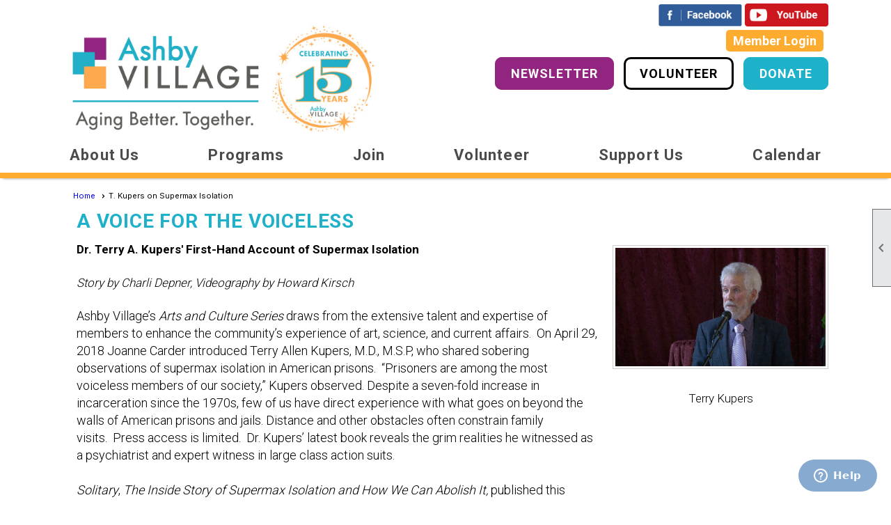

--- FILE ---
content_type: text/html; charset=utf-8
request_url: https://www.ashbyvillage.org/content.aspx?page_id=22&club_id=748044&module_id=300043
body_size: 12925
content:
<!DOCTYPE html>


<html lang="en">
	<head id="page_head">   
		<title id="page_title">Supermax Isolation - Ashby Village</title>
		
		
		
				<script>
					(function(i,s,o,g,r,a,m){i['GoogleAnalyticsObject']=r;i[r]=i[r]||function(){
					(i[r].q=i[r].q||[]).push(arguments)},i[r].l=1*new Date();a=s.createElement(o),
					m=s.getElementsByTagName(o)[0];a.async=1;a.src=g;m.parentNode.insertBefore(a,m)
					})(window,document,'script','https://www.google-analytics.com/analytics.js','ga');
					ga('create', 'UA-26605495-1', 'auto', { 'allowLinker': true });
					ga('require', 'linker');
					ga('set', 'dimension1', 'T. Kupers on Supermax Isolation');
					ga('set', 'dimension2', 'Custom Page');
					ga('set', 'dimension3', 'T. Kupers on Supermax Isolation');
					ga('send', 'pageview');
				</script>
			

		
			<script>
				var True = true;
				var False = false;
				var pageId = "22";
				var enableChangeWarning = False;
				var localChangesPending = False;
				var otherChangesPending = false;
				var userLoggedIn = False;
				var memberNumber = '';
				var memberId = '';
				var previewMode = False;
				var isMobileDevice = False;
				var isMobileDisplay = False;
				var isPostBack = False;
				var submitButtonName = "";
				var cancelButtonName = "";
				var focusControlId = '';
				var isApp = False;
				var app_platform = ""; 
				var hidePageTools = false;
				var isPopup = false;
				var isIE7 = false;
				var isIE8 = false;
				var renewLink = '';
				var paymentLink = '';
				var clubPrefix = "/";
				var pageToolsReferenceSelector = null;
				var isBotSession = True;
				function doCancel() {	}
			</script>  

			
			<link type="text/css" href="/css/smoothness/jquery-ui.min.css?v=20221017" rel="Stylesheet" />	
			<link rel="stylesheet" type="text/css" href="/css/common_ui.css?v=20251209" />
			<link rel="stylesheet" type="text/css" href="/css/widget.css?v=20250731" />
			<link rel="stylesheet" media="print" type="text/css" href="/css/printable.css?v=20221027" />
			
			<script src="/script/jquery.js?v=20221004"></script>

			<link rel='stylesheet' type='text/css' href='/clubs/748044/css/fonts.css?v=2' />
<link rel='stylesheet' type='text/css' href='/css/layout/50/layout.css?v=11' />
<link rel='stylesheet' type='text/css' href='/css/menu/34/menu.css?v=120521' />
<link rel='stylesheet' type='text/css' href='/css/design/18/design.css?v=1' />
<link rel='stylesheet' type='text/css' href='/css/color/1/color.css?v=120523' />
<link rel='stylesheet' type='text/css' href='/css/color/1/layout/50/layout_color.css?v=11_120523' />
<link rel='stylesheet' type='text/css' href='/css/color/1/menu/34/menu_color.css?v=120521_120523' />
<link rel='stylesheet' type='text/css' href='/css/color/1/design/18/design_color.css?v=1_120523' />
<link rel='stylesheet' type='text/css' href='/clubs/748044/css/club.css?v=163' />
<link rel='stylesheet' type='text/css' href='/clubs/748044/css/custom.css?v=163' />
	
			<link rel="shortcut icon" href="favicon.ico?v=748044_1608927434" type="image/x-icon" /> 
			<meta id="google_meta_tag" name="Google-site-verification" content="CYDw9TEM-W7kC7YyKHrPecXmb-tKLntyPDNUYWDzgsY"></meta><meta id="keywords_meta_tag" name="keywords" content="Ashby Village movement older adults elders senior assistance"></meta>
			<meta name="referrer" content="always" /> 
			<meta name="viewport" content="width=device-width, initial-scale=1" />
		

		
		
		

	</head>

	<body onhelp="return false;">
		<form method="post" action="./content.aspx?page_id=22&amp;club_id=748044&amp;module_id=300043" id="form">
<div class="aspNetHidden">
<input type="hidden" name="style_sheet_manager_TSSM" id="style_sheet_manager_TSSM" value="" />
<input type="hidden" name="script_manager_TSM" id="script_manager_TSM" value="" />
<input type="hidden" name="__EVENTTARGET" id="__EVENTTARGET" value="" />
<input type="hidden" name="__EVENTARGUMENT" id="__EVENTARGUMENT" value="" />
<input type="hidden" name="__VIEWSTATE" id="__VIEWSTATE" value="Pe+wEQxdHm9x6rEdqG2oWOhRE3piovunEcYeKFB4r13g5536qZAtce3saN2Bzc9R6AXySf/6FP0MNpKtCvuVJSMgC2M=" />
</div>

<script type="text/javascript">
//<![CDATA[
var theForm = document.forms['form'];
if (!theForm) {
    theForm = document.form;
}
function __doPostBack(eventTarget, eventArgument) {
    if (!theForm.onsubmit || (theForm.onsubmit() != false)) {
        theForm.__EVENTTARGET.value = eventTarget;
        theForm.__EVENTARGUMENT.value = eventArgument;
        theForm.submit();
    }
}
//]]>
</script>


<script src="/WebResource.axd?d=pynGkmcFUV13He1Qd6_TZD_D2KgvBt7G12Vw1g4A0HNv5Br7URGTkjksE-TYATFOTvNuxQ2&amp;t=638343903423008439" type="text/javascript"></script>


<script src="/Telerik.Web.UI.WebResource.axd?_TSM_HiddenField_=script_manager_TSM&amp;compress=1&amp;_TSM_CombinedScripts_=%3b%3bSystem.Web.Extensions%2c+Version%3d4.0.0.0%2c+Culture%3dneutral%2c+PublicKeyToken%3d31bf3856ad364e35%3aen-US%3ae441b334-44bb-41f8-b8ef-43fec6e58811%3aea597d4b%3ab25378d2%3bTelerik.Web.UI%3aen-US%3a8b7d6a7a-6133-413b-b622-bbc1f3ee15e4%3a16e4e7cd%3a365331c3%3a24ee1bba" type="text/javascript"></script>
<div class="aspNetHidden">

	<input type="hidden" name="__VIEWSTATEGENERATOR" id="__VIEWSTATEGENERATOR" value="65E7F3AF" />
</div>

			<a href="#page_content" id="skip_nav" tabindex="1">Skip to main content</a>
			<a name="top"></a>
			
			<div class='cb-common cb-0'><style>
    .new-social a {
    text-decoration:none;
    }
    .new-social img {
    max-width:120px;
    }
    .new-social {
    float:right;
    }
</style>
<div class="layout-wrapper">
<div class="new-social">
<a href="https://www.facebook.com/ashbyvillage/" target="_blank">
<img src="//s3.amazonaws.com/ClubExpressClubFiles/748044/graphics/av_facebook_1745771076.png" border="0">
</a>
<a href="https://www.youtube.com/channel/UCuGSgUutWdy3osfi2j8MxTg" target="_blank">
<img src="//s3.amazonaws.com/ClubExpressClubFiles/748044/graphics/av_youtube_1968239669.png" border="0">
</a>
</div>
<div class="clear"></div>
</div></div>
			
			
			

			

			
			

			
			
			<script type="text/javascript">
//<![CDATA[
Sys.WebForms.PageRequestManager._initialize('script_manager', 'form', [], [], [], 90, '');
//]]>
</script>

			<script>
				$telerik.$.ajaxPrefilter(function (s) { if (s.crossDomain) { s.contents.script = false; } });
			</script>

			<input name="changes_pending" type="hidden" id="changes_pending" />
			<script src="https://s3.us-east-1.amazonaws.com/ClubExpressWebFiles/script/jquery-ui.min.js?v=20221017" integrity="sha384-rxCb5hadGhKYsOzRIvOkQ0ggxhZ5fjRxGVY+gkYd5vCYHxwwA5XxrDAW5fAnz9h5" crossorigin="anonymous"></script>
			<script src="/script/widget.js?v=20240307"></script>
			<script src="/script/common.js?v=20260105"></script>

			<script src="/script/address_verification.js?v=20250328"></script>
			<style> @import url("/css/address_verification.css?v=20250328");</style>

			

			

			
<div id="sliding_page_tools">
	
	<style type="text/css">
		@import url("/css/page_tools.css?v=20200604");
	</style>
	<i class="material-icons slide-indicator">&#xE314;</i>
	<ul>
		<li><a class="print-link" title="Print" id="print_link" onclick="printPage(&#39;&#39;, &#39;&#39;, &#39;Ashby Village&#39;, &#39;ashbyvillage.org&#39;); return false;" href="#"><i class='material-icons'></i>Print This Page</a></li>
		<li><a href="#" id="text_size" onclick="toggleTextSize(); return false;" title="Text Size" aria-label="Change Text Size" rel="nofollow" ><i class="material-icons">&#xE262;</i>Text Size</a></li>
		<li></li>
		<li ><a href="#top" id="go_to_top" title="Go To Top" aria-label="Got To Top of Page" rel="nofollow"><i class="material-icons">&#xE55D;</i>Scroll To Top</a></li>
		<li></li>
	</ul>

</div>



		
			
		
			<link rel="stylesheet" type="text/css" href="/script/galleria/themes/twelve/galleria.twelve.css" />	
			
			
			<script>
				$(document).ready(function () {
					if (focusControlId) {
						window.setTimeout(function () {
							var focusElement = document.getElementById(focusControlId);
							if (focusElement) {
								focusElement.focus();
							}
						}, 100);
					}
					
					var zenScript = document.createElement('script');
					zenScript.setAttribute('id', 'ze-snippet');
					zenScript.setAttribute('src', 'https://static.zdassets.com/ekr/snippet.js?key=e429ae43-bbec-4591-8dbb-e47eb91740bb');
					document.head.appendChild(zenScript);
					zenScript.onload = function () {
						zE('webWidget', 'setLocale', 'en-us');
						window.zESettings = {
							"webWidget": {
								"chat": {
									"suppress": true
								},
								"talk": {
									"suppress": true
								},
								"answerBot": {
									"suppress": true
								},
								"color": { "theme": "#3a73b2", "launcher": "#3a73b2", "launcherText": "#FFFFFF", "header": "#3a73b2" }
							}
						}
						zE('webWidget', 'helpCenter:setSuggestions', { search: '22' });
					}
				});

			</script>
			
			
		
			<input name="hidden_button_for_address_verification" id="hidden_button_for_address_verification" type="button" onclick="handleAddressVerificationAfterSubmit()" style="display:none" />
		

<div class="top-wrapper">
	<div class="layout-wrapper">
		<div class="top-line">
			<div class="user-tools">
				
				
				
			</div>
			<div class="user-panel">
				

<style type="text/css">
	@import url(/css/user_panel.css?v=20210604);
</style>
<script type="text/javascript" src="/script/user_panel.js?v=20240312"></script>


<div id="user_wrapper" class="horizontal">
	<div id="important_icons" >
		
		
		<div id="cart_link" onclick="showCart(false); return false;"><a rel="nofollow" href="/content.aspx?page_id=585&club_id=748044" class="cart-link important-cart-link"  style='display:none;'  title='Your cart is empty' ></a></div>
		
	</div>
	<div id="user_bar" style="padding-right:2px;">
		<div id="user_panel">
			<div id="non_member_panel">
				<a href="/content.aspx?page_id=31&club_id=748044&action=login&user=5&" class="login-link"  rel='nofollow'>Member Login</a>
				<div id="cart_link_non_member" class="cart-link important-cart-link" onclick="showCart(this); return false;"><a rel="nofollow" href="/content.aspx?page_id=585&club_id=748044" class="cart-link cart-link-panel"  style='display:none;'  title='Your cart is empty' >My Shopping Cart</a></div>
			</div>
			 <!--END MEMBER PANEL -->
		</div> <!--END USER PANEL -->
	</div>
	<div id="cart_tooltip">
		<div class="cart-tooltip-title">Shopping Cart</div>
		<a class="cart-close" href="javascript:;" onclick="closeCartTip();return false;"><span class="material-icons">cancel</span></a>
		<div id="cart_tooltip_data"></div>
	</div>
	<div class="clear"></div>
</div>

			</div>
			

			<div class="social-network-panel">
				<div id='social_panel'><a href='https://www.linkedin.com/company/ashby-village' target='_blank' title='Visit us on LinkedIn'  class='social-panel-icon'><img src='/images/social/linkedin.png' border='0' alt='LinkedIn Logo' /></a><a href='https://www.youtube.com/channel/UCuGSgUutWdy3osfi2j8MxTg/videos' target='_blank' title='Visit us on YouTube'  class='social-panel-icon'><img src='/images/social/youtube.png' border='0' alt='YouTube Logo' /></a><a href='https://www.facebook.com/ashbyvillage/' target='_blank' title='Visit us on Facebook'  class='social-panel-icon'><img src='/images/social/facebook.png' border='0' alt='Facebook Logo' /></a><div id='share_hover_button'><div id='share_button_container' title='Click here for more sharing options'></div><div id='vistoggle'><div id='share_pop_out'><div class='social-title'>Share This Page</div><div id='social_close' title='Close Share Panel'></div><div class='social-objects-container'><div class='clear'></div><div class='a2a_kit a2a_kit_size_32 a2a_vertical_style' data-a2a-url='https://ashbyvillage.org/content.aspx?page_id=22&club_id=748044&module_id=300043'><a class='a2a_button_facebook'></a><a class='a2a_button_linkedin'></a><a class='a2a_button_twitter'></a><a class='a2a_dd' href='https://www.addtoany.com/share'></a><div class='share-inst-container'><div class='share-inst'>Share this page on Facebook</div><div class='share-inst'>Share this page on Linkedin</div><div class='share-inst'>Share this page on X/Twitter</div></div></div><div class='clear'></div></div></div></div></div><script async src='https://static.addtoany.com/menu/page.js'></script></div><script type='text/javascript'>$(document).ready(function() { animateSocial(); });</script>
			</div>
			<div class="clear"></div>
		</div>
		<div class="clear"></div>
	</div>
	<div class="clear"></div>
</div>
<div class="clear"></div>
<div class="layout-top-section">
	<div class="layout-wrapper">
		<div class='cb-common cb-1'></div>
		<div class="clear"></div>
	</div>

	<header >
		<div id="header_cell"><!--- BEGIN MOBILE TOP MENU ---->
<style>
    #mobile_top_menu {
    display: none;
    background-color: #085e6b;
    padding-top: 3px;
    padding-bottom: 3px;
    }
    .hamburger {
    width: 32px;
    padding-top: 30px;
    font-size: 10px;
    color: #fff;
    text-align: center;
    background-image: url(//s3.amazonaws.com/ClubExpressClubFiles/965649/graphics/white_menu_310957102.png);
    margin-left: 5px;
    background-repeat: no-repeat;
    background-position: center top;
    }
    #mobile_layout_wrapper #mobile_top_menu {
    display: block;
    }
</style>
<div id="mobile_top_menu">
<div class="hamburger menu-link">Menu</div>
</div>
<script>
  $(document).ready(function () {
    $(".hamburger.menu-link").bind("click", function (e) {
      $(".menu-container").slideToggle("slow");
    });
  });
</script>
<!-- END MOBILE TOP MENU -->
<style>
    .top-line #non_member_panel .login-link {
    font-family: Roboto, sans-serif;
    background-color: #feac2f;
    font-size: 18px;
    }
    #mobile_layout_wrapper .layout-wrapper {
    width: 100%;
    }
    .top-logo {
    float: left;
    }
    .headerbuttons {
    float: right;
    margin-top: 60px;
    }
    .topbutton {
    padding: 10px 20px;
    color: #fff;
    text-decoration: none;
    font-family: Roboto, sans-serif;
    font-weight: bold;
    font-size: 18px;
    text-transform: uppercase;
    border-radius: 10px;
    letter-spacing: 1px;
    transition: background-color 0.5s ease;
    }
    .topbutton.blue {
    background-color: #1db2ca;
    margin-right: 10px;
    border: 3px solid #1db2ca;
    }
    .topbutton.white {
    background-color: #fff;
    border: 3px solid #000;
    color: #000;
    box-sizing: border-box;
    margin-right: 10px;
    }
    .topbutton.purple {
    background-color: #922580;
    border: 3px solid #922580;
    margin-right: 10px;
    }
    .topbutton.orange {
    background-color: #faa950;
    border: 3px solid #faa950;
    }
    .orange:hover {
    background-color: #d79328;
    }
    .blue:hover {
    background-color: #167c8d;
    }
    .purple:hover {
    background-color: #661158;
    }
    .user-panel {
    display: none;
    }
    .loginbutton {
    display: none;
    }
    .white:hover {
    color: #fff;
    background-color: #000;
    }
    .public-only,
    .member-contact-button {
    display: none;
    }
    .social-network-panel {
    margin-right: 0px;
    }
    /* Smartphones (portrait and landscape) --- */
    @media (min-width: 320px) and (max-width: 480px),
    (min-width: 375px) and (max-width: 667px) {
    /* Styles */
    .headerbuttons {
    display: none;
    }
    .top-logo {
    display: block;
    float: none;
    margin-left: auto;
    margin-right: auto;
    }
    }
    .mobileonly {
    text-align: right;
    margin-top: -30px;
    margin-bottom: 20px;
    display: none;
    }
    .mobileonly img {
    max-width: 25px;
    vertical-align: middle;
    }
    #mobile_layout_wrapper .mobileonly {
    display: block;
    }
    header,
    #header_cell {
    background-color: #fff !important;
    }
    #mobile_layout_wrapper .add-me-link {
    display: none !important;
    }
    .contact-link {
    font-size: 18px;
    font-weight: bold;
    font-family: Open Sans, sans-serif;
    color: #000;
    text-decoration: none;
    margin-right: 10px;
    }
    /* iPads (portrait) --- */
    @media only screen and (min-device-width: 768px) and (max-device-width: 1024px) and (orientation: portrait) {
    /* Styles */
    .topbutton {
    padding: 8px 15px;
    font-size: 14px;
    }
    }
</style>
<div class="layout-wrapper">
<a href="/">
<img src="//s3.amazonaws.com/ClubExpressClubFiles/748044/graphics/AV_15th_Logo_500w_1605011093.png " style="width: 450px; height: 158px;"></a>
<div class="headerbuttons">
<div class="mobileonly" style="text-align: right">
<a href="http://youtube.com" target="_blank" title="Visit us on YouTube"><img src="/images/social/youtube.png" border="0"></a>
<a href="http://linkedin.com" target="_blank" title="Visit us on LinkedIn"><img src="/images/social/linkedin.png" border="0"></a>
<a href="http://facebook.com" target="_blank" title="Visit us on FaceBook"><img src="/images/social/facebook.png" border="0"></a>
</div>
<div class="clear"></div>
<a class="topbutton purple public-only contact-button" href="/content.aspx?page_id=22&amp;club_id=748044&amp;module_id=180252" style="display: none;">NEWSLETTER</a>
<a class="topbutton purple member-contact-button" href="/content.aspx?page_id=22&amp;club_id=748044&amp;module_id=180252" style="display: inline;">NEWSLETTER</a>
<a class="topbutton white volunteerbutton" href="/content.aspx?page_id=22&amp;club_id=748044&amp;module_id=105426">VOLUNTEER</a>
<a class="topbutton blue donatebutton" href="https://connect.clickandpledge.com/w/Form/d2107400-ce28-499e-89dd-ce740cfc62f9" style="margin-right: 0px;">DONATE</a>
</div>
<div class="clear"></div>
</div>
<script>
  $(document).ready(function () {
    $(".add-me-link").click(function (e) {
      e.preventDefault();
      window.location.href =
        "http://av.clubexpress.com/content.aspx?page_id=4&club_id=748044";
    });
    if ($("#member_panel").length) {
      $(".user-panel").show();
      $(".member-contact-button").show();
      $(".loginbutton").hide();
      $(".public-only").hide();
      $(".donatebutton").css("margin-right", 0 + "px");
      $(".new-social").css("position", "relative");
      $(".new-social").css("top", "initial");
    } else {
      $(".loginbutton").show();
      $(".member-contact-button").hide();
      $(".user-panel").show();
      $(".top-line").css("width", "auto");
      $(".public-only").show();
      $(".new-social").css("position", "absolute");
      $(".new-social").css("right", 0 + "px");
      $(".new-social").css("z-index", 100);
      $(".new-social").css("top", 0 + "px");
      $(".top-wrapper").css("margin-top", 25 + "px");
      $(".top-wrapper").css("margin-bottom", "-" + 10 + "px");
    }
  });
</script></div>
	</header>
	<div class="clear"></div>
</div>
<div class="clear"></div>
<div class="bg-color-2 nav-wrapper">
	<nav >
		<div class="layout-wrapper">
			<ul class='site-menu horizontal'><li class='sub-parent' role='button' tabindex='0'><span><span>About Us</span></span><ul class='sub-menu'><li> <span><a href="/content.aspx?page_id=22&club_id=748044&module_id=89248">About Ashby Village</a></span></li><li> <span><a href="/content.aspx?page_id=22&club_id=748044&module_id=89110">Staff,  Board & Advisors</a></span></li><li> <span><a href="/content.aspx?page_id=4&club_id=748044">Contact Us</a></span></li><li> <span><a href="/content.aspx?page_id=22&club_id=748044&module_id=253484">Visit Us</a></span></li></ul></li><li class='sub-parent' role='button' tabindex='0'><span><span>Programs</span></span><ul class='sub-menu'><li> <span><a href="/content.aspx?page_id=22&club_id=748044&module_id=89243">Direct Services & More</a></span></li><li> <span><a href="/content.aspx?page_id=22&club_id=748044&module_id=274586">Interest & Support Groups</a></span></li><li> <span><a href="/content.aspx?page_id=22&club_id=748044&module_id=253479">Neighborhood Groups</a></span></li><li> <span><a href="/content.aspx?page_id=22&club_id=748044&module_id=89553">Professional Providers</a></span></li><li> <span><a href="/content.aspx?page_id=22&club_id=748044&module_id=371194">Program Teams</a></span></li></ul></li><li class='sub-parent' role='button' tabindex='0'><span><span>Join</span></span><ul class='sub-menu'><li> <span><a href="/content.aspx?page_id=22&club_id=748044&module_id=89247">Become a Member</a></span></li><li> <span><a href="/content.aspx?page_id=22&club_id=748044&module_id=88437">Service Area</a></span></li><li> <span><a href="/content.aspx?page_id=22&club_id=748044&module_id=89114">Membership Fees</a></span></li><li> <span><a href="/content.aspx?page_id=22&club_id=748044&module_id=560348">This is Us: Meet a Member</a></span></li><li> <span><a href="/content.aspx?page_id=22&club_id=748044&module_id=255775">What Members Say</a></span></li><li> <span><a href="/content.aspx?page_id=22&club_id=748044&module_id=92248">How to Learn More</a></span></li></ul></li><li class='sub-parent' role='button' tabindex='0'><span><span>Volunteer</span></span><ul class='sub-menu'><li> <span><a href="/content.aspx?page_id=22&club_id=748044&module_id=89244">Why Volunteer?</a></span></li><li> <span><a href="/content.aspx?page_id=22&club_id=748044&module_id=255776">Volunteer Spotlight</a></span></li><li> <span><a href="/content.aspx?page_id=22&club_id=748044&module_id=105426">Become a Volunteer</a></span></li></ul></li><li class='sub-parent' role='button' tabindex='0'><span><span>Support Us</span></span><ul class='sub-menu'><li> <span><a href="/content.aspx?page_id=22&club_id=748044&module_id=89245">Donate</a></span></li><li> <span><a href="/content.aspx?page_id=22&club_id=748044&module_id=644259">Legacy Giving</a></span></li></ul></li><li> <span><a href="/content.aspx?page_id=4001&club_id=748044">Calendar</a></span></li></ul> 
			<div class="clear"></div>
		</div>
		<div class="clear"></div>
	</nav>
	<div class="clear"></div>
</div>
<div class="clear"></div>
<div class="layout-wrapper">	
	
</div>
<div class="clear"></div>
<div id="layout_wrapper">
	<div id="content_column" class="watermark">
		<div id="ctl00_crumb_trail_container" class="crumb-trail-container"><a href="/content.aspx?page_id=0&club_id=748044">Home</a><span aria-current='page'>T. Kupers on Supermax Isolation</span></div>
		<div id="page_content">
<div id="ctl00_ctl00_content"><style>
    h1 {
    color:#1fb1ca;
    font-family:'Open Sans',sans-serif;
    background-color:White;
    font-size:28px;
    font-weight:bold;
    text-transform:uppercase;
    margin-bottom:10px;
    padding:0px;
    }
    h2 {
    color:#252628;
    font-family:'Open Sans',sans-serif;
    background-color:White;
    font-size:24px;
    font-weight:bold;
    text-transform:uppercase;
    }
    h3 {
    color:#252628;
    font-family:'Open Sans',sans-serif;
    background-color:White;
    font-size:20px;
    font-weight:bold;
    text-transform:uppercase;
    }
    .rightcol,
    .leftcol {
    font-family:'Open Sans',sans-serif;
    font-size:16px;
    line-height:21px;
    }
    .leftcol a,
    .rightcol a {
    color:#922580;
    font-family:'Open Sans',sans-serif;
    font-size:16px;
    }
    .rightcol a {
    display:block;
    line-height:30px;
    }
    .rightcol img {
    box-sizing:border-box;
    padding:3px;
    border:1px solid #cdcdcd;
    }
    .caption-area {
    padding:3px;
    box-sizing:border-box;
    display:block;
    font-size:12px;
    text-align:center;
    }
    .column.seventy {
    width:70%;
    }
    .column.thirty {
    width:30%;
    }
    /* Smartphones (portrait and landscape) --- */
    @media (min-width : 320px) and (max-width : 480px) and (orientation:portrait),
    (min-width : 375px) and (max-width : 667px) and (orientation:portrait){
    /* Styles */
    .column.seventy,
    .column.thirty {
    clear:left;
    width:100%;
    }
    }
    .instruction-text { display:none;background-color:#FFF; color:#666; border:1px solid #cdcdcd;font-size:12px; font-weight:normal; }
    body.editor-body .instruction-text {
    display:block;
    margin-bottom:20px;
    }
    .crumb-trail-container { display:none; }
    .leftcol,
    .rightcol,
    .leftcol a,
    .rightcol a {
    font-family:Roboto, sans-serif;
    font-weight:300;
    font-size:17px;
    line-height:24px;
    }
    h1,h2,h3 {
    font-family:Roboto, sans-serif;
    }
</style>
<div class="instruction-text">
To edit the text in the left column, highlight and select the text and either type or paste in from a plain text editor. Do not paste from Word or a rich text editor as the formatting may be inserted. To insert a link in the right hand column, click in an empty space and use the Link Builder tool accessed from the editor toolbar. Links will automatically format. To change or replace the image, right click and select replace image from the context menu. Highlight and select the image caption to change or delete the text.
</div>
<div class="resp-row">
<div class="column seventy">
<div class="inner-column leftcol">
<h1>A Voice for the voiceless</h1>
<p><i>
</i></p>
<p><span style="font-weight: 700;">Dr. Terry A. Kupers' First-Hand Account of Supermax Isolation</span><br>
</p>
<p><span style="font-weight: 700;"></span><br>
</p>
<p style="font-size: 17px;"><i>Story by Charli Depner, Videography by Howard Kirsch</i></p>
<p style="font-size: 17px;">&nbsp;</p>
<p style="font-size: medium; font-family: &quot;Times New Roman&quot;;"><span style="font-size: 18px;"><span style="font-family: Roboto, serif;">Ashby Village’s&nbsp;<i>Arts and Culture Series&nbsp;</i>draws from the extensive talent and expertise of members to enhance the community’s experience of art, science, and current affairs.&nbsp;&nbsp;On April 29, 2018 Joanne Carder introduced Terry Allen Kupers, M.D., M.S.P, who shared sobering observations of supermax isolation in American prisons.&nbsp;&nbsp;“Prisoners are among the most voiceless members of our society,” Kupers observed.&nbsp;Despite a seven-fold increase in incarceration since the 1970s, few of us have direct experience with what goes on beyond the walls of American prisons and jails. Distance and other obstacles often constrain family visits.&nbsp;&nbsp;Press access is limited.&nbsp;&nbsp;</span><span style="font-family: Roboto, serif;">Dr. Kupers</span><span style="font-family: Roboto, serif;">’ latest book reveals the grim realities he witnessed as a&nbsp;</span><span style="font-family: Roboto, serif;">psychiatrist and expert&nbsp;</span><span style="font-family: Roboto, serif;">witness in large class action suits.&nbsp;</span></span></p>
<p style="font-size: medium; font-family: &quot;Times New Roman&quot;;"><span style="font-size: 18px;"><i><span style="font-family: Roboto, serif;"><br>
Solitary</span></i><span style="font-family: Roboto, serif;">,&nbsp;<i>The Inside Story of Supermax Isolation and How We Can Abolish It,&nbsp;</i>published this spring by University of California Press, documents crowded conditions, violence, sexual abuse, inadequate treatment for mental illness and substance abuse, and the pervasive, often protracted, use of solitary confinement. Dr. Kupers described&nbsp;</span><span style="font-family: Roboto, serif;">security housing units (SHUs), small, often windowless rooms, some without adequate ventilation, functional plumbing or lighting.&nbsp;He shared stories of the human costs of supermax isolation, including anxiety, depression, paranoia, impaired concentration and memory, exacerbated mental illness and elevated rates of suicide.&nbsp;&nbsp;“More often than rehabilitation,” Dr. Kupers concluded, “mass incarceration results in compromised lives.”&nbsp;</span></span></p>
<p style="font-size: medium; font-family: &quot;Times New Roman&quot;;"><span style="font-family: Roboto, serif; font-size: 18px;"><br>
&nbsp;“These abusive practices are being done in our name,” Dr. Kupers reminded the audience.&nbsp;&nbsp;His talk sparked a broad range of questions, many about what could be done to improve conditions.&nbsp;&nbsp;He shared a number of organizations working for reform:</span></p>
<p style="font-size: medium; font-family: &quot;Times New Roman&quot;;"><span style="font-family: Roboto, serif; font-size: 18px;">&nbsp;</span></p>
<p style="font-size: medium; font-family: &quot;Times New Roman&quot;;"><span style="font-family: Roboto, serif; font-size: 18px;"><a href="https://ccrjustice.org/" style="color: purple;">Center for Constitutional Rights</a></span></p>
<p style="font-size: medium; font-family: &quot;Times New Roman&quot;;"><a href="https://www.splcenter.org/" style="color: purple;">Southern Poverty Law Center</a><br>
</p>
<p style="font-size: medium; font-family: &quot;Times New Roman&quot;;"><a href="https://ellabakercenter.org/" style="color: purple;">Ella Baker Center</a><br>
</p>
<p style="font-size: medium; font-family: &quot;Times New Roman&quot;;"><a href="https://www.aclu.org" target="_blank">American Civil Liberties Union</a><br>
</p>
<p style="font-size: medium; font-family: &quot;Times New Roman&quot;;"><span style="font-family: Roboto, serif; font-size: 18px;">California Coalition for Women Prisoners&nbsp; <br>
Legal Services for Prisoners with Children</span></p>
<p style="font-size: medium; font-family: &quot;Times New Roman&quot;;"><span style="font-family: Roboto, serif; font-size: 18px;">&nbsp;</span></p>
<p style="font-size: medium; font-family: &quot;Times New Roman&quot;;"><span style="font-family: Roboto, serif; font-size: 18px;">Thanks go to Arts &amp; Culture co-chairs Marcia Freedman and Rochelle Lefkowitz and members Joanne Carder, Sigrid Duesberg, Irene Marcos and Betty Webster for arranging this event.<br>
<br>
<iframe src="https://www.youtube.com/embed/-YxBQowycjE" allow="autoplay; encrypted-media" allowfullscreen="" width="560" height="315" frameborder="0"></iframe></span></p>
</div>
</div>
<div class="column thirty">
<div class="inner-column rightcol" style="text-align: center;">
<div style="padding-top:28px;"></div>
<!-- <a href="#">This is a link</a>  -->
&nbsp;&nbsp;
<img src="//s3.amazonaws.com/ClubExpressClubFiles/748044/graphics/Kupers_1862200883.jpg" alt="Terry Kupers" border="0"><br>
<br>
Terry Kupers<br>
<br>
</div>
</div>
<div class="clear"></div>
</div></div>
</div>
		<div class="clear"></div>
	</div>
</div>

<div class="clear"></div>
<div class="below-content bg-color-2">
	<div class="layout-wrapper">
		<div class='cb-common cb-8'><style>
    .cb-8 { padding-bottom:0px; }
    .twothirds,
    .onethird {
    float:left;
    }
    .twothirds { width:50%; }
    .onethird { width:15%; }
    .footer-col {
    width:31%;
    float:left;
    margin-right:1%;
    font-family:Roboto, sans-serif;
    }
    .footerlogo img { max-width:100%; margin-top:5px; margin-left:5px;}
    .footerlogo { text-align:right; color:#fdab2d; }
    body.editor-body .footerlogo {
    box-sizing:border-box;
    border:1px dashed #FFFFFF;
    min-height:50px;
    }
    .footerlogo a { text-decoration:none; }
    .footer-col a {
    color:#FFF;
    text-decoration:none;
    display:block;
    line-height:28px;
    font-weight:normal;
    font-family:Roboto, sans-serif;
    font-size:16px;
    }
    .footer-col a:hover {
    text-decoration:underline;
    }
    body.editor-body .footer-col {
    border:1px dashed #303030;
    min-height:50px;
    box-sizing:border-box;
    }
    #mobile_layout_wrapper .mobilefooter {
    float:none !important;
    width:98% !important;
    margin-left:auto;
    margin-right:auto;
    }
    .oldstaff, .oldstaff a {
    color:#FFF;
    text-decoration:none;
    }
</style>
<div style="width:100%;min-height:50px;padding-top:20px;padding-bottom:20px;background-color:#373737;">
<article>
<div style="width:100%;float:left;" class="mobilefooter">
<div class="clear"></div>
<div class="footer-col"><a href="/handlers/celinks.ashx?id=126025" target="_blank"><img src="//s3.amazonaws.com/ClubExpressClubFiles/748044/graphics/candid-seal-platinum-2026_1944533101.png" alt="Candid Platinum Seal 2026" style="width: 150px; height: 150px; border-width: 0px; border-style: solid;"></a>
</div>
<div class="twothirds">
<div class="footer-col">
<a href="/content.aspx?page_id=0&amp;club_id=748044">Home</a>
<a href="/content.aspx?page_id=22&amp;club_id=748044&amp;module_id=89247&amp;sl=647662306  ">Become a Member</a>
<a href=" http://av.clubexpress.com/content.aspx?page_id=22&amp;club_id=748044&amp;module_id=105426 ">Become a Volunteer</a>
<a href="/content.aspx?page_id=22&amp;club_id=748044&amp;module_id=480201"></a><a href="https://connect.clickandpledge.com/w/Form/ee7c06b4-8fba-4227-a6e9-bb80c926bb4f" target="_blank">Donate</a></div>
<div class="footer-col">
&nbsp;
</div>
<div class="footer-col">
<a href="/content.aspx?page_id=22&amp;club_id=748044&amp;module_id=180252">Newsletter</a>
<a href="/content.aspx?page_id=2&amp;club_id=748044">Calendar</a>
<a href="/content.aspx?page_id=4&amp;club_id=748044">Contact Us</a>
<a href="/content.aspx?page_id=31&amp;club_id=748044&amp;action=login">Member Login</a><br>
<br>
</div>
<div class="clear"></div>
</div>
<div class="onethird">
<div class="footerlogo" style="text-align:right;">
<span style="font-family: FuturaMdMedium; font-size: 24px;">Ashby Village</span><br>
<span style="line-height: 21px; font-size: 15px; font-family: &quot;Open Sans&quot;, sans-serif;">1953 Hopkins St<br>
Berkeley, CA 94707<br>
(510) 204-9200<br>
<a href="mailto:info@ashbyvillage.org" style="color:#fdab2d;font-size:15px; font-family:Open Sans, sans-serif; text-decoration:none;">info@ashbyvillage.org</a></span><br>
<a href="https://www.youtube.com/channel/UCuGSgUutWdy3osfi2j8MxTg">
</a>
</div>
<div class="clear"></div>
</div>
<div class="clear"></div>
<div class="clear"></div>
</div>
</article>
<div class="clear"></div>
<br>
<br>
<div class="oldstaff">
<div style="font-size: 14px; text-align: center;"> <a href="/content.aspx?page_id=15&amp;club_id=748044">STAFF</a> &nbsp; • &nbsp; <a href="/content.aspx?page_id=22&amp;club_id=748044&amp;module_id=110812&amp;actr=4">COORDINATORS</a> &nbsp;&nbsp; • &nbsp; <a href="/content.aspx?page_id=2153&amp;club_id=748044">FORUMS</a> </div>
</div>
</div>
<div class="clear"></div>
<div class="clear"></div></div>
	</div>
</div>
<div class="clear"></div>
<div class="bottom-wrapper bg-color-2">
	<footer>
		<div class="layout-wrapper">
			

<div class="footer-container">
	<a href="/">Home</a>&nbsp;&nbsp;&nbsp;|&nbsp;&nbsp;&nbsp;
	<a href="/content.aspx?page_id=4&club_id=748044" id="ctl00_footer_contact_us_link" >Contact Us</a>&nbsp;&nbsp;&nbsp;|&nbsp;&nbsp;&nbsp;
	<span id="ctl00_footer_copyright_panel">Copyright © 2026 - All Rights Reserved</span>&nbsp;&nbsp;&nbsp;|&nbsp;&nbsp;&nbsp;
	<a role='button' href='#' onclick="openModalPopup('/popup.aspx?page_id=126&club_id=748044', 600, 480, ''); return false;" id="ctl00_footer_terms_link"  aria-haspopup='dialog'  rel='nofollow'>Terms of Use</a>&nbsp;&nbsp;&nbsp;|&nbsp;&nbsp;&nbsp;
	<a role='button' href='#' onclick="openModalPopup('/popup.aspx?page_id=125&club_id=748044', 600, 480, ''); return false;" id="ctl00_footer_privacy_link"  aria-haspopup='dialog'  rel='nofollow'>Privacy Policy</a>
	<br />
	<a href="https://www.runmyvillage.com" class="footer-link" rel="nofollow" target="_blank">Powered By&nbsp;<img src="/images/powered_by_village.png" alt="ClubExpress" align="absmiddle" border="0" /></a>
</div>

		</div>
	</footer>
	<div class="clear"></div>
</div>



<script type="text/javascript">
//<![CDATA[
window.__TsmHiddenField = $get('script_manager_TSM');//]]>
</script>
</form>
		
		
	</body>
</html>




--- FILE ---
content_type: text/css
request_url: https://www.ashbyvillage.org/clubs/748044/css/fonts.css?v=2
body_size: 289
content:
@import url('//fonts.googleapis.com/css?family=Roboto+Condensed:400,700,400italic');
@import url('//s3.amazonaws.com/ClubExpressFonts/open_sans/stylesheet.css');
@import url('//s3.amazonaws.com/ClubExpressFonts/futura/stylesheet.css');
@import url('//fonts.googleapis.com/css?family=Roboto:100,300,400,700');
@import url('//fonts.googleapis.com/css?family=Yanone+Kaffeesatz:400,700');


--- FILE ---
content_type: text/css
request_url: https://www.ashbyvillage.org/clubs/748044/css/club.css?v=163
body_size: 498
content:
.template-wrapper { 
	width:1000px;
}
#header_cell { 
	background-image:none;
	background-color:rgb(255, 255, 255);
}
.layout-wrapper { 
	width:1100px;
}
#layout_wrapper { 
	width:1100px;
}
#content_column { 
	width:1100px;
}
body { 
	background-attachment:fixed;
	background-color:#ffffff;
	font-family:'Open Sans',sans-serif;
	color:#000000;
	font-size:16px;
}
a { 
	color:#0000EE;
	font-size:16px;
	font-family:'Open Sans',sans-serif;
}
h1 { 
	color:#1fb1ca;
	font-size:28px;
	font-family:'Roboto',sans-serif;
}
h2 { 
	color:#252628;
	font-size:24px;
	font-family:'Roboto',sans-serif;
}
h3 { 
	color:#252628;
	font-size:20px;
	font-family:'Roboto',sans-serif;
}
a.ce-button { 
	font-size:16px;
	font-family:'Open Sans',sans-serif;
	background-color:#5e5d5a;
	border-radius:0px;
	background-image:none;
	padding-left:15px;
	padding-right:15px;
	padding-top:10px;
	padding-bottom:10px;
}
a.ce-button:hover { 
	background-color:#22B0C8;
	background-image:none;
}


--- FILE ---
content_type: text/css
request_url: https://www.ashbyvillage.org/clubs/748044/css/custom.css?v=163
body_size: 2154
content:
.top-line {
float:right;
position:absolute;
z-index:100;
right:0px;
}
.user-tools {
margin-top:5px;
}
.bg-color-2.nav-wrapper,
ul.horizontal.site-menu,
.site-menu,
ul.horizontal.site-menu ul.sub-menu li {
background-color:#FFF !important;
}
ul.horizontal.site-menu li span span, ul.horizontal.site-menu li span a , ul.horizontal.site-menu ul.sub-menu li span a {
color:#4b4b4b !important;
font-family:Roboto, sans-serif !important;
font-size:22px !important;
letter-spacing:1.2px;
font-weight:bold !important;
}
ul.horizontal.site-menu ul.sub-menu li span a {
font-size:17px !important;
font-weight:normal !important;
}
ul.horizontal.site-menu li span span {
padding-right:10px !important;
background-image:none !important; 
}
ul.horizontal.site-menu {
display: flex;
align-items: center;
float: none;
margin: 0;
box-sizing: border-box;
justify-content: space-between;
margin-left: auto;
margin-right: auto;
}
ul.horizontal.site-menu ul.sub-menu {
	position:absolute;
	left:0;
	max-height:0;
	overflow:hidden;
	transition:max-height .5s cubic-bezier(0.42, 0.0, 1.0, 1.0);
	transform:none !important;
	-webkit-transform:none !important;
}
ul.horizontal.site-menu > li:hover ul {
	opacity:1;
     max-height:1000px;
     -webkit-transform:none;

}
ul.horizontal.site-menu li.sub-parent:hover ul {
left:10px !important;
}
ul.horizontal.site-menu ul.sub-menu li { background-color:#22b0c8; border-top:1px solid #52c5d8 !important; border-bottom:1px solid #399dac !important;background-color:#22b0c8 !important; }
ul.horizontal.site-menu ul.sub-menu li:first-child { border-top:none !important; }
ul.horizontal.site-menu ul.sub-menu li:last-child { border-bottom:none !important; 
}
ul.horizontal.site-menu ul.sub-menu li span a { line-height:40px !important; color:#FFF !important;
}
ul.horizontal.site-menu ul.sub-menu li:hover { background-color:#0c899f !important; 
}
ul.horizontal.site-menu li, ul.horizontal.site-menu li:hover span span {
background-color:transparent;
}
.admin-table th,
.manager-table th {
background-color:#22b0c8 !important;
}
#panel_links a:hover { background-color:#22b0c8 !important; }

.below-content.bg-color-2, .bottom-wrapper.bg-color-2 {
background-color:#373737 !important;
}
footer {
background-color:#1b1b1b !important; 
}
.footer-container span a, .footer-container span, .footer-container, .footer-container a { color:#FFF; } 
.social-panel { margin-right:0px; }

    .add-me-link {
    position:relative;
    font-family:Roboto, sans-serif;
    font-weight:bold;
    font-size:16px;
    color:#FFF;
background-image:none;
    }
    .add-me-link:after {
    position:absolute;
    content:'Contact us';
    height:20px;
    background-color:#FFF;
    padding:10px;
color:#000;
width:250px;
text-align:right;
right:0px;
top:-10px;
    }

.ce-button {
background-color:#1fb1ca !important; 
color:#FFF !important; 
font-family:Roboto, sans-serif !important;
border:2px solid #FFF !important;
text-transform:uppercase;
font-weight:bold;
background-image:none;
border-radius:10px;
transition:background-color .5s ease;
}
.ce-button:hover {
background-image:none;
background-color:#fdab2e !important;
}
.instruction-text { display:none; }
h1,h2,h3 { text-transform:uppercase;border-bottom:none !important; text-decoration:none;padding-left:0px; }
h1,h2 { letter-spacing:.8px; }
.bg-color-2.nav-wrapper {
border-bottom:8px solid #feac2f;
box-shadow: 0 4px 4px -4px #888;
}
.below-content.bg-color-2 {
border-top:8px solid #feac2f;
}
.watermark {
padding-top: 0px;
margin-top: 5px;
}
.event-padded .form-row .field-label,
.registrant-table .form-row label,
.registrant-table .registrant-fee,
.event-detail-box .field-label.registration-title
 {
font-size:16px;
font-family:Open Sans, sans-serif;
}

#mobile_layout_wrapper ul.mobile-site-menu li { 
background-color:#22b0c8; 
}
#mobile_layout_wrapper ul.mobile-site-menu ul.sub-menu li {
background-color:#f1f1f1;
}
#mobile_layout_wrapper .vcalbutton { padding-left:0px !important; text-align:center !important;  }

/* iPads (portrait and landscape) --- */
@media (min-width : 768px) and (max-width : 1024px) {
/* Styles */
#mobile_layout_wrapper .social-network-panel { display:none; }
.new-social { display:none; }
}

.add-me-link { display:none; }
.top-line {
width:auto !important;
}


/********NEW CSS ENTRIES FOR WEB REDESIGN **/
.inner-column h1,
.inner-column h2 {
line-height:1.3;
}
.inner-column .ce-button,
#mobile_content_column .ce-button {
display:inline-block;
white-space:normal;
background-color:#1fb1ca !important;
background-image:none;
color:#FFF;
text-decoration:none;
transition:background-color .5s ease;
}
.inner-column .ce-button:hover,
#mobile_content_column .ce-button:hover {
background-color:#147585 !important;
color:#FFF;
}
.horizontal.control-panel-link:hover {
color:#000 !important;
}
#content_column .crumb-trail-container { 
display:block !important;
}
#mobile_content_column .crumb-trail-container { display:none !important; }
#ctl00_ctl00_treeview_div { display:block; }
.top-logo { margin-bottom:20px; }
td.contact-box-name { padding-right:20px; }
.contact-detail-box { border:none; background-color:transparent; }
.form-row .donation-label  label { padding-top:0px; margin-top:-3px; }

.status-panel.instruction-text { display:block; }
.top-line .social-network-panel {
display:none;
}

/* Smartphones (portrait and landscape) --- */
@media (min-width : 320px) and (max-width : 480px),
(min-width : 375px) and (max-width : 667px){
/* Styles */
.new-social { display:none; }
}

#cal_nav_panel .ce-button.list-button {
width: 180px !important;
}
.ce-button.search-ev-button:after {
display:none;
}

--- FILE ---
content_type: text/plain
request_url: https://www.google-analytics.com/j/collect?v=1&_v=j102&a=680367440&t=pageview&_s=1&dl=https%3A%2F%2Fwww.ashbyvillage.org%2Fcontent.aspx%3Fpage_id%3D22%26club_id%3D748044%26module_id%3D300043&ul=en-us%40posix&dt=Supermax%20Isolation%20-%20Ashby%20Village&sr=1280x720&vp=1280x720&_u=YGBAAEABBAAAACAAI~&jid=2115182584&gjid=481751956&cid=573539295.1769880978&tid=UA-26605495-1&_gid=586471097.1769880978&_r=1&_slc=1&cd1=T.%20Kupers%20on%20Supermax%20Isolation&cd2=Custom%20Page&cd3=T.%20Kupers%20on%20Supermax%20Isolation&z=530524452
body_size: -451
content:
2,cG-0NRKSXL076